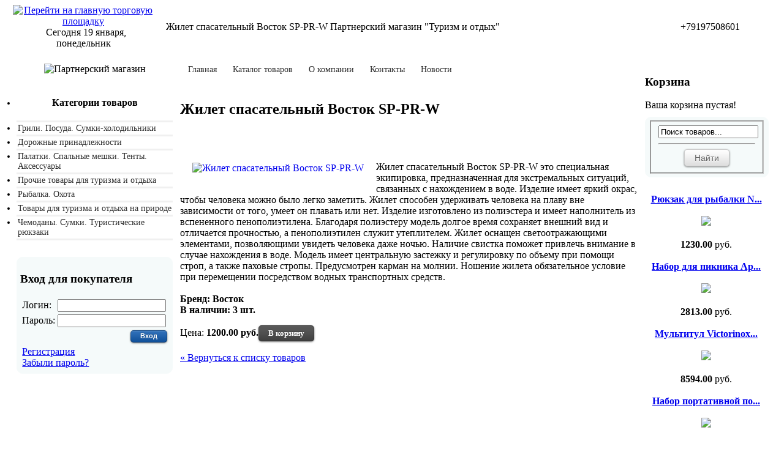

--- FILE ---
content_type: text/html; charset=UTF-8
request_url: http://touristtop.utp23.ru/product_175381.html
body_size: 5072
content:
<!DOCTYPE HTML>
<html xmlns="http://www.w3.org/1999/xhtml" lang="ru">
<head>
<title>Жилет спасательный Восток SP-PR-W Партнерский магазин "Туризм и отдых" - </title>
<meta http-equiv='Content-Type' content='text/html; charset=UTF-8' />
<meta http-equiv="X-UA-Compatible" content="IE=7" />
<meta http-equiv="Content-Type" content="text/html; charset=utf-8;charset=utf-8">
<meta http-equiv="Cache-Control" content="no-cache" />
<meta http-equiv="Pragma" content="no-cache" />
<meta http-equiv="Expires" content="Mon, 26 Jul 1997 05:00:00 GMT" />
<meta name="Document-state" content="Dynamic" />
<meta name="description" content=""/>
<meta name="abstract" content=""/>
<meta name="keywords" content=""/>
<link rel="icon" href="/favicon.ico" type="http://www.utp23.ru/image/x-icon">
<link rel="shortcut icon" href="/favicon.ico" type="http://www.utp23.ru/image/x-icon">
<META Name="Publisher-URL" Content="http://www.gippermarket.ru/">
<META name="Copyright" http-equiv="Copyright" content="Арт-Интелл">
<META Name="Generator" Content="gippermarket.ru">
<meta name="revisit" content="1 days">
<meta name="revisit-after" content="1 days">
<META Name="ROBOTS" Content="Index,follow">
<META name="Language" content="ru">
<meta http-equiv="Content-Script-Type" content="text/javascript">
<link href="/files/style_new_st.css" type="text/css" rel="stylesheet">
<link href="/front.css" media="screen, projection" rel="stylesheet" type="text/css">
<link rel="stylesheet" type="text/css" href="/style_mp.css" />
<!-- CSS кнопки -->
<link rel="stylesheet" href="/css-buttons.css" type="text/css" title="default" />
<link href="http://www.utp23.ru/images/src/facebox.css" media="screen" rel="stylesheet" type="text/css" />
<!--[if IE]>
<script src="http://html5shiv.googlecode.com/svn/trunk/html5.js"></script>
<![endif]-->
<!--[if lt IE 9]>
<script src="http://ie7-js.googlecode.com/svn/version/2.1(beta4)/IE9.js"></script>
<![endif]-->
<script src="http://ajax.googleapis.com/ajax/libs/jquery/1.5.2/jquery.min.js" type="text/javascript"></script>
<script src="http://ajax.googleapis.com/ajax/libs/jqueryui/1.8.12/jquery-ui.min.js" type="text/javascript"></script>

  <script type="text/javascript" src="http://www.utp23.ru/images/treeview/lib/jquery.cookie.js"></script>

  <script src="http://www.utp23.ru/images/src/facebox.js" type="text/javascript"></script>
  <script type="text/javascript">
    jQuery(document).ready(function($) {
      $('a[rel*=facebox]').facebox({
        loadingImage : '/src/loading.gif',
        closeImage   : '/src/closelabel.png'
      })
    })
  </script>

  <link rel="stylesheet" href="http://www.utp23.ru/images/treeview/jquery.treeview.css" type="text/css" />
  <script type="text/javascript" src="http://www.utp23.ru/images/treeview/jquery.treeview.js"></script>

<script>
  $(document).ready(function(){
    $("#treemenu").treeview({
		animated: "fast",
		collapsed: true,
		unique: true,
		persist: "cookie",
		toggle: function() {
			window.console && console.log("%o was toggled", this);
		}
	});

  });
  </script>


</head>
<body>
<center>
<div class="topline">
<table width="98%" border="0" cellpadding="0" cellspacing="0">
<tr>
<td width="230" align="center">
<!-- 1 -->
<a href='http://utp23.ru'><img src='/images/home.png' align='middle' alt='Перейти на главную торговую площадку' title='Перейти на главную торговую площадку'></a>&nbsp;&nbsp;Сегодня 19 января, понедельник
</td>
<td width="20"> </td>
<td>
<!-- 2 -->
Жилет спасательный Восток SP-PR-W Партнерский магазин "Туризм и отдых"
</td>
<td width="20"> </td>
<td width="200" align="center" nowrap>
<!-- 3 -->
+79197508601
</td>
</tr>
</table>
</div>

<br>


<table align="center" cellpadding="3" cellspacing="3" width="98%">
  <tr>
    <td valign="top" width="200">

<center><img src="/uploaded_images/200x200/180644.jpg" alt="Партнерский магазин "Туризм и отдых""></center>








<!-- LEFT BOX -->
<br>
<style>
    ul.shortCategoriesList{
        padding: 0px;
        margin: 0px;
        font-size: 10.5pt;
    }
    ul.shortCategoriesList li{
        background: #fff;
        border-bottom: 3px solid #f0f0f0;
        padding: 2px;
    }
    ul.shortCategoriesList a{
        text-decoration: none;
        color: #2e2e2e;
    }
    ul.shortCategoriesList a:hover{
        text-decoration: underline;
        color: #2079b5;
    }
</style>
<ul class='shortCategoriesList'><li><center><h3>Категории товаров</h3></center></li><li><a href="index.php?mod=catalog&cat_id=4395">Грили. Посуда. Сумки-холодильники</a></li><li><a href="index.php?mod=catalog&cat_id=4397">Дорожные принадлежности</a></li><li><a href="index.php?mod=catalog&cat_id=4400">Палатки. Спальные мешки. Тенты. Аксессуары</a></li><li><a href="index.php?mod=catalog&cat_id=4411">Прочие товары для туризма и отдыха</a></li><li><a href="index.php?mod=catalog&cat_id=4412">Рыбалка. Охота</a></li><li><a href="index.php?mod=catalog&cat_id=4434">Товары для туризма и отдыха на природе</a></li><li><a href="index.php?mod=catalog&cat_id=4464">Чемоданы. Сумки. Туристические рюкзаки</a></li></ul>
<br>

<style>

                     #cat {
                     margin: 0.1in auto;
                     width: 95%;
                     padding: 5px;
                     text-align: left;
                     background-color: #F5FAFA;
                     border: 1px solid #F5FAFA;
                     -moz-border-radius: 10px;
	                 -webkit-border-radius: 10px;
                     -khtml-border-radius: 10px;
	                  border-radius: 10px;
                     }
                     #cat p {
                     padding:0;
                     margin:1ex 0;
                     }

</style>

<div id="cat">
<form action="http://touristtop.utp23.ru/login.php" method="post"><input type="hidden" name="p" value="touristtop"><input type="hidden" name="returnUrl" value="http://touristtop.utp23.ru/index.php?mod=profile&l=1"><input type="hidden" name="errorURL" value="http://touristtop.utp23.ru/index.php"><h3>Вход для покупателя</h3><table border="0">
					<tr>
						<td>Логин:</td>
						<td align="left"><input class="text" type=text name="Email"></td>
					</tr>
					<tr>
						<td>Пароль:</td>
						<td align="left"><input class="text" type=password name="Password"></td>
					</tr>
					<tr>
          	<td></td>
						<td colspan=2 align="right">
								<input type="submit" class="button blue small" value="Вход">
						</td>
					</tr>
				</table>

				</form>
				<table><tr><td><a href='http://touristtop.utp23.ru/index.php?mod=checkout'>Регистрация</a><br><a href='http://touristtop.utp23.ru/index.php?mod=forgotten_password'>Забыли пароль?</a></td></tr></table>
</div>


    </td>
    <td valign="top">

<table width="100%"><tr><td>
<div class="text_left">
<!-- MENU 2 -->
<div id="nav">
<ul><li class='sel'><a href="http://touristtop.utp23.ru/%D0%93%D0%BB%D0%B0%D0%B2%D0%BD%D0%B0%D1%8F.html">Главная</a></li><li ><a href="http://touristtop.utp23.ru/%D0%9A%D0%B0%D1%82%D0%B0%D0%BB%D0%BE%D0%B3+%D1%82%D0%BE%D0%B2%D0%B0%D1%80%D0%BE%D0%B2.html">Каталог товаров</a></li><li ><a href="http://touristtop.utp23.ru/%D0%9E+%D0%BA%D0%BE%D0%BC%D0%BF%D0%B0%D0%BD%D0%B8%D0%B8.html">О компании</a></li><li ><a href="http://touristtop.utp23.ru/%D0%9A%D0%BE%D0%BD%D1%82%D0%B0%D0%BA%D1%82%D1%8B.html">Контакты</a></li><li ><a href="http://touristtop.utp23.ru/%D0%9D%D0%BE%D0%B2%D0%BE%D1%81%D1%82%D0%B8.html">Новости</a></li></ul>
</div>
</div>
</td></tr></table>

<!-- CONTENT -->
<table width="100%"><tr><td>
<mod content/>
<link media="screen" rel="stylesheet" href="/js/example1/colorbox.css">
<script src="/js/jquery/plugins/jquery.lazyload.js" type="text/javascript"></script>
<script type="text/javascript" src="/js/colorbox/jquery.colorbox-min.js"></script>
<script type="text/javascript">
    $(document).ready(function () {
        $("img.lazy").lazyload();
        $('a.cbox').colorbox({
            opacity: 0.6,
            close: "Закрыть",
            maxHeight: "95%"
        });
    });
</script>

            <script type="text/javascript">
                function ValueChanged(x) {
                    document.location.href = "http://www.utp23.ru/index.php?mod=products&p=touristtop&ID=175381&item=" + x.options[x.selectedIndex].value;
                }
            </script>
            <h2>Жилет спасательный Восток SP-PR-W</h2><br><p><a class="cbox" href="/uploaded_images/180853.jpg"><img src="http://www.utp23.ru/uploaded_images/150x150/180853.jpg" " alt="Жилет спасательный Восток SP-PR-W" align="left" hspace="20" vspace="20" /></a><br>Жилет спасательный Восток SP-PR-W это специальная экипировка, предназначенная для экстремальных ситуаций, связанных с нахождением в воде. Изделие имеет яркий окрас, чтобы человека можно было легко заметить. Жилет способен удерживать человека на плаву вне зависимости от того, умеет он плавать или нет. Изделие изготовлено из полиэстера и имеет наполнитель из вспененного пенополиэтилена. Благодаря полиэстеру модель долгое время сохраняет внешний вид и отличается прочностью, а пенополиэтилен служит утеплителем.   Жилет оснащен светоотражающими элементами, позволяющими увидеть человека даже ночью.  Наличие свистка поможет привлечь внимание в случае нахождения в воде.  Модель имеет центральную застежку и регулировку по объему при помощи строп, а также паховые стропы.  Предусмотрен карман на молнии. Ношение жилета обязательное условие при перемещении посредством водных транспортных средств.<br><br><b>Бренд: Восток</b><br><b>В наличии: <b>3 шт.</b></b><br></p> Цена: <b>1200.00&nbspруб.</b><noindex><a rel="nofollow" href="http://touristtop.utp23.ru/index.php?mod=cart&quantity=1&action=add&foo=&ID=175381" id='cart_lnk' onclick=" document.getElementById('cart_lnk').href = document.getElementById('cart_lnk').href.replace('&foo=&', '&foo='+document.getElementById('additional_field').value+'&'); " class="button style-2 alignright">В корзину</a></noindex><br><br><a href="http://touristtop.utp23.ru/index.php?mod=catalog&cat_id=4433">&laquo; Вернуться к списку товаров</a><!--<a href='/images/zoomengine/bigimage00.jpg' class = 'cloud-zoom' id='zoom1' rel="adjustX: 10, adjustY:-4">-->

</td></tr></table>
    </td>
    <td valign="top" width="200">



<!-- RIGHT BOX -->


<style>

                     #search {
                     margin: 0.1in auto;
                     width: 95%;
                     padding: 5px;
                     text-align: left;
                     background-color: #F5FAFA;
                     border: 1px solid #F5FAFA;
                     -moz-border-radius: 10px;
	                 -webkit-border-radius: 10px;
                     -khtml-border-radius: 10px;
	                  border-radius: 10px;
                     }
                     #search p {
                     padding:0;
                     margin:1ex 0;
                     }

</style>



<h3>Корзина</h3>
<div id="Cart">
</div>



<div id="search">
<form class="search" action="http://touristtop.utp23.ru/index.php"><fieldset><input type=hidden name=p value="touristtop">
													<input type=hidden name=mod value="search_product">
													<input type="text" value="Поиск товаров..." name="search_by" onblur="if(this.value == '') { this.value = 'Поиск товаров...'; }" onfocus="if(this.value == 'Поиск товаров...') { this.value = ''; }" style="width:98%;" />
													<hr>
													<center>
													<input type="submit" class="button white large" value="Найти"></li>
													</center>
													</fieldset>
												</form>

</div>


<script src="/custom.js" type="text/javascript"></script><div id="slider"><div class="inslider"><div class="contentholder"><div class="contentslider"><div class="content"><center><br><a href="http://touristtop.utp23.ru/product_176928.html"><b>Рюкзак для рыбалки N...</b><br></a><br><a href="http://touristtop.utp23.ru/product_176928.html">
    <img src="/uploaded_images/150x150/182400.jpg">
    </a></br><b><br>1230.00</b> руб.</center></div><div class="content"><center><br><a href="http://touristtop.utp23.ru/product_175948.html"><b>Набор для пикника Ар...</b><br></a><br><a href="http://touristtop.utp23.ru/product_175948.html">
    <img src="/uploaded_images/150x150/181420.jpg">
    </a></br><b><br>2813.00</b> руб.</center></div><div class="content"><center><br><a href="http://touristtop.utp23.ru/product_175909.html"><b>Мультитул Victorinox...</b><br></a><br><a href="http://touristtop.utp23.ru/product_175909.html">
    <img src="/uploaded_images/150x150/181381.jpg">
    </a></br><b><br>8594.00</b> руб.</center></div><div class="content"><center><br><a href="http://touristtop.utp23.ru/product_176010.html"><b>Набор портативной по...</b><br></a><br><a href="http://touristtop.utp23.ru/product_176010.html">
    <img src="/uploaded_images/150x150/181482.jpg">
    </a></br><b><br>4490.00</b> руб.</center></div><div class="content"><center><br><a href="http://touristtop.utp23.ru/product_177044.html"><b>Сапоги резиновые для...</b><br></a><br><a href="http://touristtop.utp23.ru/product_177044.html">
    <img src="/uploaded_images/150x150/182516.jpg">
    </a></br><b><br>1890.00</b> руб.</center></div><div class="content"><center><br><a href="http://touristtop.utp23.ru/product_176398.html"><b>Нож складной Firebir...</b><br></a><br><a href="http://touristtop.utp23.ru/product_176398.html">
    <img src="/uploaded_images/150x150/181870.jpg">
    </a></br><b><br>1640.00</b> руб.</center></div><div class="content"><center><br><a href="http://touristtop.utp23.ru/product_176682.html"><b>Палатка Trek Planet ...</b><br></a><br><a href="http://touristtop.utp23.ru/product_176682.html">
    <img src="/uploaded_images/150x150/182154.jpg">
    </a></br><b><br>8490.00</b> руб.</center></div></div></div></div>
     <div class="contentnav">
       <a rel="1" href="#">1</a>
       <a rel="2" href="#">2</a>
       <a rel="3" href="#">3</a>
       <a rel="4" href="#">4</a>
       <a rel="5" href="#">5</a>
       <a rel="6" href="#">6</a>
       <a rel="7" href="#">7</a>
	 </div>
</div>

<div id="search">

</div>

    </td>
  </tr>
</table>


<table width="100%" border="0" cellpadding="0" cellspacing="0"><tr><td>
<br><br><br><br>
</td></tr></table>

<table width="98%" border="0" cellpadding="0" cellspacing="0"><tr><td>
<hr size="1">
<br>
</td></tr></table>


<table width="98%" border="0" cellpadding="5" cellspacing="0">
<tr>
<td width="100%" valign="top" style="line-height: 25px;" nowrap>

<center>
<p><center> &nbsp;&nbsp;<a href="http://touristtop.utp23.ru/%D0%93%D0%BB%D0%B0%D0%B2%D0%BD%D0%B0%D1%8F.html" >Главная</a>&nbsp;&nbsp;  | &nbsp;&nbsp;<a href="http://touristtop.utp23.ru/%D0%9A%D0%B0%D1%82%D0%B0%D0%BB%D0%BE%D0%B3+%D1%82%D0%BE%D0%B2%D0%B0%D1%80%D0%BE%D0%B2.html" >Каталог товаров</a>&nbsp;&nbsp;  | &nbsp;&nbsp;<a href="http://touristtop.utp23.ru/%D0%9E+%D0%BA%D0%BE%D0%BC%D0%BF%D0%B0%D0%BD%D0%B8%D0%B8.html" >О компании</a>&nbsp;&nbsp;  | &nbsp;&nbsp;<a href="http://touristtop.utp23.ru/%D0%9A%D0%BE%D0%BD%D1%82%D0%B0%D0%BA%D1%82%D1%8B.html" >Контакты</a>&nbsp;&nbsp;  | &nbsp;&nbsp;<a href="http://touristtop.utp23.ru/%D0%9D%D0%BE%D0%B2%D0%BE%D1%81%D1%82%D0%B8.html" >Новости</a>&nbsp;&nbsp;</center></p>
<p>© Жилет спасательный Восток SP-PR-W Партнерский магазин "Туризм и отдых"</p>
</center>

</td>
</tr>
</table>
<br>

</center>


<center>
<table width="98%" border="0" cellpadding="5" cellspacing="0">
<tr><td>

</td></tr></table>
</center>

</body>
</html><script>
						if(document.getElementById('Cart'))
						{
							document.getElementById('Cart').innerHTML="Ваша корзина пустая!";
						}
					</script>

--- FILE ---
content_type: text/css
request_url: http://touristtop.utp23.ru/front.css
body_size: 2305
content:
#topnav {
	font-size: 11px;
	line-height: 23px;
	text-align: right;
}

#topnav a.signin {
	background: #585858;
	padding: 5px 5px 5px;
	text-decoration: none;
	font-weight: bold;
	color: #fff;
	-webkit-border-radius: 4px;
	-khtml-border-radius: 4px;
	-moz-border-radius: 4px;
	border-radius: 4px;
	*background: transparent url("images/signin-nav-bg-ie.png") no-repeat 0 0;
	*padding: 4px 12px 6px;
}

#topnav a.signin:hover {
	background: #838383;
	*background: transparent url("images/signin-nav-bg-hover-ie.png") no-repeat 0 0;
	*padding: 4px 12px 6px;
}

#topnav a.signin, #topnav a.signin:hover {
	*background-position: 0 3px !important;
}

a.signin {
	position: relative;
	margin-left: 3px;
}

a.signin span {
	background-image: url("images/toggle_down_light.png");
	background-repeat: no-repeat;
	background-position: 100% 50%;
	padding: 4px 16px 6px 0;
}

#topnav a.menu-open {
	background: #838383 !important;
	color: #fff !important;
	outline: none;
}

#small_signup {
	display: inline;
	float: none;
	line-height: 23px;
	margin: 25px 0 0;
	width: 170px;
}

a.signin.menu-open span {
	background-image: url("images/toggle_up_dark.png");
	color: #E2E2E2;
}

#signin_menu {
	-moz-border-radius: 5px;
	-khtml-border-radius: 5px;
	-webkit-border-radius: 5px;
	border-radius: 5px;
	display: none;
	background-color: #838383;
	position: absolute;
	width: 210px;
	z-index: 100;
	border: 1px transparent;
	text-align: left;
	padding: 12px;
	top: 26.5px;
	right: 13px;
	margin-top: 9px;
	margin-right: 0px;
	*margin-right: -1px;
	color: #fff;
	font-size: 12px;
}

#signin_menu input[type=text], #signin_menu input[type=password] {
	display: block;
	-moz-border-radius: 4px;
	-khtml-border-radius: 4px;
	-webkit-border-radius: 4px;
	border-radius: 4px;
	border: 1px solid #E9E9E9;
	font-size: 13px;
	background: #fff;
	margin: 0 0 5px;
	padding: 5px;
	width: 203px;
}

#signin_menu p {
	margin: 0;
}

#signin_menu a {
	color: #fff;
}

#signin_menu label {
	font-weight: normal;
}

#signin_menu p.remember {
	padding: 10px 0;
}

#signin_menu p.forgot, #signin_menu p.complete {
	clear: both;
	margin: 5px 0;
}

#signin_menu p a {
	color: #fff !important;
}

#signin_submit {
	-moz-border-radius: 4px;
	-khtml-border-radius: 4px;
	-webkit-border-radius: 4px;
	border-radius: 4px;
	background: #39d url('images/bg-btn-blue.png') repeat-x scroll 0 0;
	border: 1px solid #39D;
	color: #fff;
	text-shadow: 0 -1px 0 #39d;
	padding: 4px 10px 5px;
	font-size: 11px;
	margin: 0 5px 0 0;
	font-weight: bold;
}

#signin_submit::-moz-focus-inner {
	padding: 0;
	border: 0;
}

#signin_submit:hover, #signin_submit:focus {
	background-position: 0 -5px;
	cursor: pointer;
}

.tipsy-inner {
	padding: 10px 15px;
	line-height: 1.5em;
	font-weight: bold;
}

.tipsy {
	opacity: .8;
	filter: alpha(opacity = 80);
	background-repeat: no-repeat;
	padding: 5px;
}

.tipsy-inner {
	padding: 8px 8px;
	max-width: 200px;
	font: 11px 'Lucida Grande', sans-serif;
	font-weight: bold;
	-moz-border-radius: 4px;
	-khtml-border-radius: 4px;
	-webkit-border-radius: 4px;
	border-radius: 4px;
	background-color: #000;
	color: white;
	text-align: left;
}

.tipsy-north {
	background-image: url(images/tipsy-north.gif);
	background-position: top center;
}

.tipsy-south {
	background-image: url(images/tipsy-south.gif);
	background-position: bottom center;
}

.tipsy-east {
	background-image: url(images/tipsy-east.gif);
	background-position: right center;
}

.tipsy-west {
	background-image: url(images/tipsy-west.gif);
	background-position: left center;
}

/* Table 1 Style */
table.table1 {
	font-family: "Trebuchet MS", sans-serif;
	font-size: 16px;
	font-weight: bold;
	line-height: 1.4em;
	font-style: normal;
	border-collapse: separate;
}

.table1 thead th {
	padding: 15px;
	color: #fff;
	text-shadow: 1px 1px 1px #568F23;
	border: 1px solid #93CE37;
	border-bottom: 3px solid #9ED929;
	background-color: #9DD929;
	background: -webkit-gradient(linear, left bottom, left top, color-stop(0.02, rgb(123, 192, 67)), color-stop(0.51, rgb(139, 198, 66)), color-stop(0.87, rgb(158, 217, 41)));
	background: -moz-linear-gradient(center bottom, rgb(123, 192, 67) 2%, rgb(139, 198, 66) 51%, rgb(158, 217, 41) 87%);
	-webkit-border-top-left-radius: 5px;
	-webkit-border-top-right-radius: 5px;
	-moz-border-radius: 5px 5px 0px 0px;
	border-top-left-radius: 5px;
	border-top-right-radius: 5px;
}

.table1 thead th:empty {
	background: transparent;
	border: none;
}

.table1 tbody th {
	color: #fff;
	text-shadow: 1px 1px 1px #568F23;
	background-color: #9DD929;
	border: 1px solid #93CE37;
	border-right: 3px solid #9ED929;
	padding: 0px 10px;
	background: -webkit-gradient(linear, left bottom, right top, color-stop(0.02, rgb(158, 217, 41)), color-stop(0.51, rgb(139, 198, 66)), color-stop(0.87, rgb(123, 192, 67)));
	background: -moz-linear-gradient(left bottom, rgb(158, 217, 41) 2%, rgb(139, 198, 66) 51%, rgb(123, 192, 67) 87%);
	-moz-border-radius: 5px 0px 0px 5px;
	-webkit-border-top-left-radius: 5px;
	-webkit-border-bottom-left-radius: 5px;
	border-top-left-radius: 5px;
	border-bottom-left-radius: 5px;
}

.table1 tfoot td {
	color: #9CD009;
	font-size: 32px;
	text-align: center;
	padding: 10px 0px;
	text-shadow: 1px 1px 1px #444;
}

.table1 tfoot th {
	color: #666;
}

.table1 tbody td {
	padding: 10px;
	text-align: center;
	background-color: #DEF3CA;
	border: 2px solid #E7EFE0;
	-moz-border-radius: 2px;
	-webkit-border-radius: 2px;
	border-radius: 2px;
	color: #666;
	text-shadow: 1px 1px 1px #fff;
}

.table1 tbody span.check::before {
	content: url(/images/check0.png)
}

/* Table 2 Style */
table.table2 {
	font-family: Georgia, serif;
	font-size: 18px;
	font-style: normal;
	font-weight: normal;
	letter-spacing: -1px;
	line-height: 1.2em;
	border-collapse: collapse;
	text-align: center;
}

.table2 thead th, .table2 tfoot td {
	padding: 20px 10px 40px 10px;
	color: #fff;
	font-size: 26px;
	background-color: #222;
	font-weight: normal;
	border-right: 1px dotted #666;
	border-top: 3px solid #666;
	-moz-box-shadow: 0px -1px 4px #000;
	-webkit-box-shadow: 0px -1px 4px #000;
	box-shadow: 0px -1px 4px #000;
	text-shadow: 1px 1px 1px #000;
}

.table2 tfoot th {
	padding: 10px;
	font-size: 18px;
	text-transform: uppercase;
	color: #888;
}

.table2 tfoot td {
	font-size: 36px;
	color: #EF870E;
	border-top: none;
	border-bottom: 3px solid #666;
	-moz-box-shadow: 0px 1px 4px #000;
	-webkit-box-shadow: 0px 1px 4px #000;
	box-shadow: 0px 1px 4px #000;
}

.table2 thead th:empty {
	background: transparent;
	-moz-box-shadow: none;
	-webkit-box-shadow: none;
	box-shadow: none;
}

.table2 thead :nth-last-child(1) {
	border-right: none;
}

.table2 thead :first-child,
.table2 tbody :nth-last-child(1) {
	border: none;
}

.table2 tbody th {
	text-align: right;
	padding: 10px;
	color: #333;
	text-shadow: 1px 1px 1px #ccc;
	background-color: #f9f9f9;
}

.table2 tbody td {
	padding: 10px;
	background-color: #f0f0f0;
	border-right: 1px dotted #999;
	text-shadow: -1px 1px 1px #fff;
	text-transform: uppercase;
	color: #333;
}

.table2 tbody span.check::before {
	content: url(/images/check1.png)
}

/* Table 3 Style */
table.table3 {
	font-family: Arial;
	font-size: 18px;
	font-style: normal;
	font-weight: normal;
	text-transform: uppercase;
	letter-spacing: -1px;
	line-height: 1.7em;
	text-align: center;
	border-collapse: collapse;
}

.table3 thead th {
	padding: 6px 10px;
	text-transform: uppercase;
	color: #444;
	font-weight: bold;
	text-shadow: 1px 1px 1px #fff;
	border-bottom: 5px solid #444;
}

.table3 thead th:empty {
	background: transparent;
	border: none;
}

.table3 thead :nth-child(2),
.table3 tfoot :nth-child(2) {
	background-color: #7FD2FF;
}

.table3 tfoot :nth-child(2) {
	-moz-border-radius: 0px 0px 0px 5px;
	-webkit-border-bottom-left-radius: 5px;
	border-bottom-left-radius: 5px;
}

.table3 thead :nth-child(2) {
	-moz-border-radius: 5px 0px 0px 0px;
	-webkit-border-top-left-radius: 5px;
	border-top-left-radius: 5px;
}

.table3 thead :nth-child(3),
.table3 tfoot :nth-child(3) {
	background-color: #45A8DF;
}

.table3 thead :nth-child(4),
.table3 tfoot :nth-child(4) {
	background-color: #2388BF;
}

.table3 thead :nth-child(5),
.table3 tfoot :nth-child(5) {
	background-color: #096A9F;
}

.table3 thead :nth-child(5) {
	-moz-border-radius: 0px 5px 0px 0px;
	-webkit-border-top-right-radius: 5px;
	border-top-right-radius: 5px;
}

.table3 tfoot :nth-child(5) {
	-moz-border-radius: 0px 0px 5px 0px;
	-webkit-border-bottom-right-radius: 5px;
	border-bottom-right-radius: 5px;
}

.table3 tfoot td {
	font-size: 38px;
	font-weight: bold;
	padding: 15px 0px;
	text-shadow: 1px 1px 1px #fff;
}

.table3 tbody td {
	padding: 10px;
}

.table3 tbody tr:nth-child(4) td {
	font-size: 26px;
	font-weight: bold;
}

.table3 tbody td:nth-child(even) {
	background-color: #444;
	color: #444;
	border-bottom: 1px solid #444;
	background: -webkit-gradient(linear, left bottom, left top, color-stop(0.39, rgb(189, 189, 189)), color-stop(0.7, rgb(224, 224, 224)));
	background: -moz-linear-gradient(center bottom, rgb(189, 189, 189) 39%, rgb(224, 224, 224) 70%);
	text-shadow: 1px 1px 1px #fff;
}

.table3 tbody td:nth-child(odd) {
	background-color: #555;
	color: #f0f0f0;
	border-bottom: 1px solid #444;
	background: -webkit-gradient(linear, left bottom, left top, color-stop(0.39, rgb(85, 85, 85)), color-stop(0.7, rgb(105, 105, 105)));
	background: -moz-linear-gradient(center bottom, rgb(85, 85, 85) 39%, rgb(105, 105, 105) 70%);
	text-shadow: 1px 1px 1px #000;
}

.table3 tbody td:nth-last-child(1) {
	border-right: 1px solid #222;
}

.table3 tbody th {
	color: #696969;
	text-align: right;
	padding: 0px 10px;
	border-right: 1px solid #aaa;
}

.table3 tbody span.check::before {
	content: url(/images/check2.png)
}

.clear {
	clear: both;
}

.tov-item {
	position: relative;
	float: left;
	width: 33%;
	margin: 0 0 50px 0;
	text-align: center;
}

.tov-item h3 {
	font-weight: normal !important;
	font-size: 18px;
}
div.cost {
	font-size: 14px;
	text-align: center;
}
div.tov.last {
	margin-bottom: 0 !important;
}